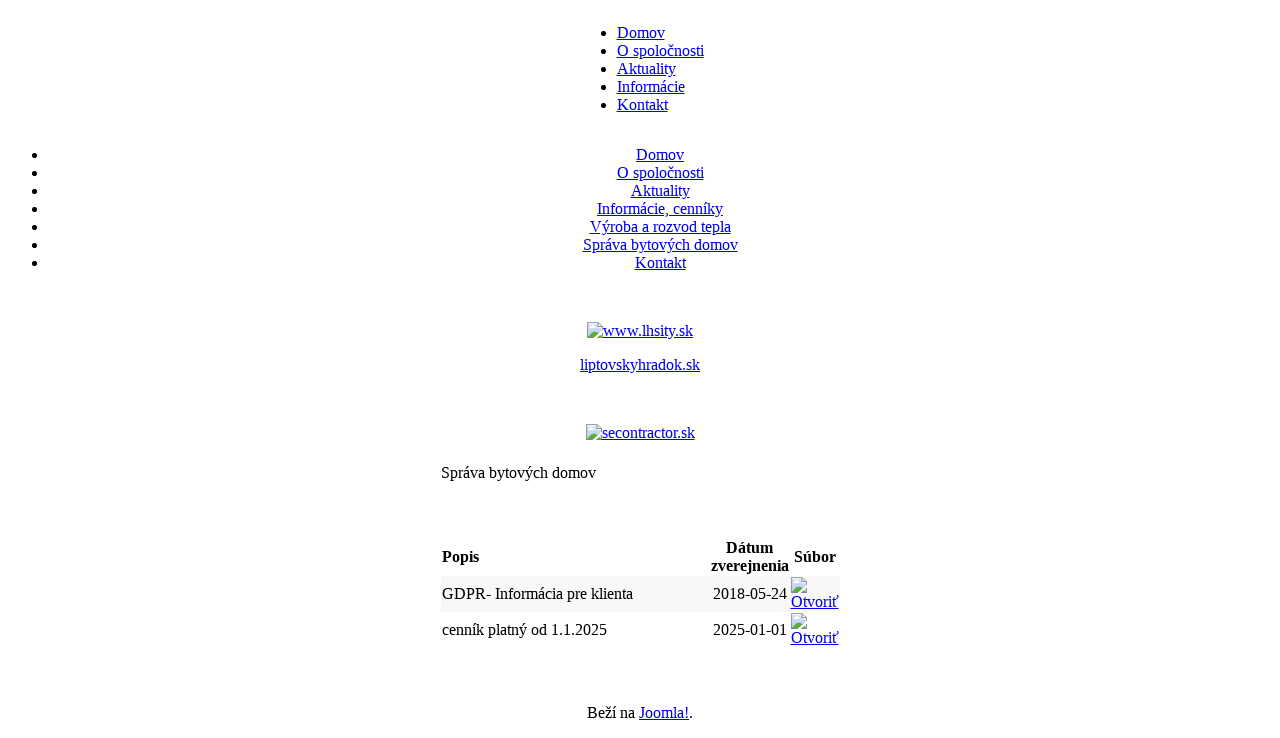

--- FILE ---
content_type: text/html; charset=utf-8
request_url: http://www.byplh.sk/index.php?option=com_content&view=article&id=30&Itemid=29
body_size: 6949
content:
<!DOCTYPE html PUBLIC "-//W3C//DTD XHTML 1.0 Transitional//EN" "http://www.w3.org/TR/xhtml1/DTD/xhtml1-transitional.dtd">
<html xmlns="http://www.w3.org/1999/xhtml" xml:lang="sk-sk" lang="sk-sk" >
<head>
<!-- Global site tag (gtag.js) - Google Analytics -->
<script async src="https://www.googletagmanager.com/gtag/js?id=UA-86784674-1"></script>
<script>
  window.dataLayer = window.dataLayer || [];
  function gtag(){dataLayer.push(arguments);}
  gtag('js', new Date());

  gtag('config', 'UA-86784674-1');
</script>

  <meta http-equiv="content-type" content="text/html; charset=utf-8" />
  <meta name="robots" content="index, follow" />
  <meta name="keywords" content="BYP, BYPLH, bytový podnik" />
  <meta name="title" content="Správa bytových domov" />
  <meta name="author" content="Administrator" />
  <meta name="description" content="BYP, s.r.o." />
  <meta name="generator" content="Joomla! 1.5 - Open Source Content Management" />
  <title>Správa bytových domov</title>
  <link href="/templates/rhuk_milkyway/favicon.ico" rel="shortcut icon" type="image/x-icon" />
  <script type="text/javascript" src="/media/system/js/mootools.js"></script>
  <script type="text/javascript" src="/media/system/js/caption.js"></script>


<link rel="stylesheet" href="/templates/system/css/system.css" type="text/css" />
<link rel="stylesheet" href="/templates/system/css/general.css" type="text/css" />
<link rel="stylesheet" href="/templates/rhuk_milkyway/css/template.css" type="text/css" />
<link rel="stylesheet" href="/templates/rhuk_milkyway/css/dark_green.css" type="text/css" />
<link rel="stylesheet" href="/templates/rhuk_milkyway/css/dark_green_bg.css" type="text/css" />
<!--[if lte IE 6]>
<link href="/templates/rhuk_milkyway/css/ieonly.css" rel="stylesheet" type="text/css" />
<![endif]-->

</head>
<body id="page_bg" class="color_dark_green bg_dark_green width_fmax">
<a name="up" id="up"></a>
<div class="center" align="center">
	<div id="wrapper">
		<div id="wrapper_r">
			<div id="header">
				<div id="header_l">
					<div id="header_r">
						<div id="logo"></div>
						
					</div>
				</div>
			</div>

			<div id="tabarea">
				<div id="tabarea_l">
					<div id="tabarea_r">
						<div id="tabmenu">
						<table cellpadding="0" cellspacing="0" class="pill">
							<tr>
								<td class="pill_l">&nbsp;</td>
								<td class="pill_m">
								<div id="pillmenu">
									<ul class="menu"><li class="item10"><a href="/index.php?option=com_content&amp;view=frontpage&amp;Itemid=10"><span>Domov</span></a></li><li class="item11"><a href="/index.php?option=com_content&amp;view=article&amp;id=1&amp;Itemid=11"><span>O spoločnosti</span></a></li><li class="item17"><a href="/index.php?option=com_content&amp;view=category&amp;layout=blog&amp;id=1&amp;Itemid=17"><span>Aktuality</span></a></li><li class="item13"><a href="/index.php?option=com_content&amp;view=article&amp;id=2&amp;Itemid=13"><span>Informácie</span></a></li><li class="item12"><a href="/index.php?option=com_content&amp;view=article&amp;id=3&amp;Itemid=12"><span>Kontakt</span></a></li></ul>
								</div>
								</td>
								<td class="pill_r">&nbsp;</td>
							</tr>
							</table>
						</div>
					</div>
				</div>
			</div>

			<div id="search">
				
			</div>

			<div id="pathway">
				
			</div>

			<div class="clr"></div>

			<div id="whitebox">
				<div id="whitebox_t">
					<div id="whitebox_tl">
						<div id="whitebox_tr"></div>
					</div>
				</div>

				<div id="whitebox_m">
					<div id="area">
									

						<div id="leftcolumn">
															<div class="module_menu">
			<div>
				<div>
					<div>
											<ul class="menu"><li class="item1"><a href="http://www.byplh.sk/"><span>Domov</span></a></li><li class="item2"><a href="/index.php?option=com_content&amp;view=article&amp;id=1&amp;Itemid=2"><span>O spoločnosti</span></a></li><li class="parent item8"><a href="/index.php?option=com_content&amp;view=category&amp;layout=blog&amp;id=1&amp;Itemid=8"><span>Aktuality</span></a></li><li class="parent item4"><a href="/index.php?option=com_content&amp;view=article&amp;id=2&amp;Itemid=4"><span>Informácie, cenníky</span></a></li><li class="parent item20"><a href="/index.php?option=com_content&amp;view=article&amp;id=10&amp;Itemid=20"><span>Výroba a rozvod tepla</span></a></li><li id="current" class="active item29"><a href="/index.php?option=com_content&amp;view=article&amp;id=30&amp;Itemid=29"><span>Správa bytových domov</span></a></li><li class="item3"><a href="/index.php?option=com_content&amp;view=article&amp;id=3&amp;Itemid=3"><span>Kontakt</span></a></li></ul>					</div>
				</div>
			</div>
		</div>
			<div class="module">
			<div>
				<div>
					<div>
											<div style="width: 100%; text-align: center;"><br /> <a href="http://www.liptovskyhradok.sk" target="_blank">
<p><img src="/images/lh.png" border="0" alt="www.lhsity.sk" width="79" height="92" /></p>
<p>liptovskyhradok.sk</p>
</a> <br /> <a href="https://sk.met.com/" target="_blank">
<p><img src="/images/MET_Slovakia_as_small.png" border="0" alt="secontractor.sk" width="178" /></p>
</a></div>					</div>
				</div>
			</div>
		</div>
	
												</div>

												<div id="maincolumn">
													
							<table class="nopad">
								<tr valign="top">
									<td>
										<table class="contentpaneopen">
<tr>
		<td class="contentheading" width="100%">
					Správa bytových domov			</td>
				
		
					</tr>
</table>

<table class="contentpaneopen">



<tr>
<td valign="top">
<p> </p>
<p>

<table style="width:100%;text-align:center;" cellspacing="0">
<thead style="font-weight:bold;border-bottom:1px solid #808080;">
	<tr><td style="width:75%;text-align:left;">Popis</td><td>Dátum zverejnenia</td><td>Súbor</td></tr>
</thead>
<tbody>
<tr id='admin_1' style="background-color:#f8f8f8;">
<td style="text-align:left;padding-right:10px;">GDPR- Informácia pre klienta </td>
<td>2018-05-24</td>
<td><a href='./byp/data/sprava/1dd86123079e.pdf'><img src="/images/pdf.png" alt="Otvoriť"/></a></td>
<tr id='admin_4' style="">
<td style="text-align:left;padding-right:10px;">cenník platný od 1.1.2025</td>
<td>2025-01-01</td>
<td><a href='./byp/data/sprava/c875c80c3cf2.pdf'><img src="/images/pdf.png" alt="Otvoriť"/></a></td>
</tbody>
</table>
</p></td>
</tr>

</table>
<span class="article_separator">&nbsp;</span>

										
									</td>
																	</tr>
							</table>

						</div>
						<div class="clr"></div>
					</div>
					<div class="clr"></div>
				</div>

				<div id="whitebox_b">
					<div id="whitebox_bl">
						<div id="whitebox_br"></div>
					</div>
				</div>
			</div>

			<div id="footerspacer"></div>
		</div>

		<div id="footer">
			<div id="footer_l">
				<div id="footer_r">
					<p id="syndicate">
						
					</p>
					<p id="power_by">
	 				 	Beží na <a href="http://www.joomla.org">Joomla!</a>.
					</p>
				</div>
			</div>
		</div>
	</div>
</div>


</body>
</html>
